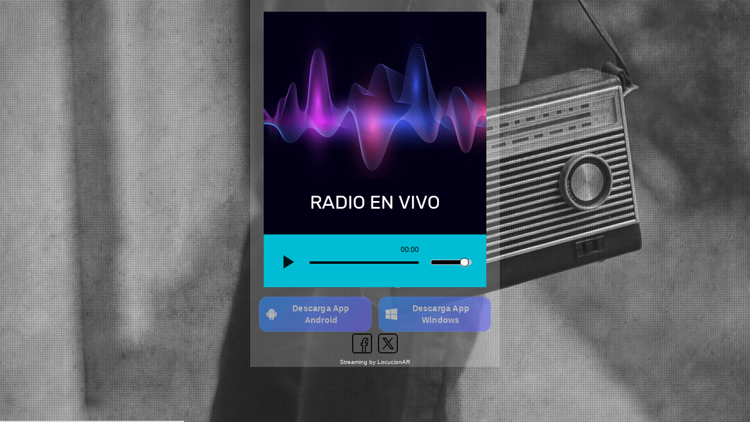

--- FILE ---
content_type: text/html; charset=UTF-8
request_url: https://www.streaminglocucionar.com.ar/portal/?p=8248
body_size: 5233
content:
<!DOCTYPE html>
<html>
  <head>

    <!--
      /* Portal streaming
       * Versión inicial
       * 06/2018
       *
       * (c) LocucionAR. Todos los derechos reservados sobre el código fuente de esta web. Prohibida su alteración
       * o reproducción. Remítase al contrato de servicio para más información.
       */
    -->

    <meta charset="UTF-8">
    <base href="/portal/">
    <!-- <script>var puerto='8248';</script> -->
    
    <title id="title"></title>
    <meta content='width=device-width, initial-scale=1, maximum-scale=1, user-scalable=no' name='viewport'>
    <meta name="author" content="LocucionAR">
    <link rel="icon" type="image/png" href="images/icono.png">
    
    
    <meta name="og:title" content="" />
    <meta name="og:description" content=" - En Vivo!" />
    <meta name="og:image" content="images/logos/default.png" />      
    <meta name="og:url" content="https://streaminglocucionar.com/portal/?p=8248" />
    
    <!-- Bootstrap 3.3.2 -->
    <link href="bootstrap/css/bootstrap.min.css" rel="stylesheet" type="text/css" />
    <!-- Font Awesome Icons -->
    <link href="bootstrap/css/font-awesome.min.css" rel="stylesheet" type="text/css" />
    <!-- Ionicons -->
    <link href="bootstrap/css/ionicons.min.css" rel="stylesheet" type="text/css" />

    <link rel="stylesheet" href="https://cdn.jsdelivr.net/npm/bootstrap-icons@1.11.3/font/bootstrap-icons.min.css">
    <!-- Morris chart -->
    <!-- <link href="plugins/morris/morris.css" rel="stylesheet" type="text/css" /> -->
    <!-- jvectormap -->
    <!-- <link href="plugins/jvectormap/jquery-jvectormap-1.2.2.css" rel="stylesheet" type="text/css" /> -->
    <!-- Daterange picker -->
    <!-- <link href="plugins/daterangepicker/daterangepicker-bs3.css" rel="stylesheet" type="text/css" /> -->
    <!-- Theme style -->
    <!-- <link href="dist/css/AdminLTE.css" rel="stylesheet" type="text/css" /> -->
    <!-- AdminLTE Skins. Choose a skin from the css/skins 
         folder instead of downloading all of them to reduce the load. -->
    <!--<link href="dist/css/skins/_all-skins.min.css" rel="stylesheet" type="text/css" />-->
    <!-- <link href="dist/css/skins/skin-black.css" rel="stylesheet" type="text/css" /> -->
    
    <!-- DATA TABLES -->
    <!-- <link href="plugins/datatables/dataTables.bootstrap.css" rel="stylesheet" type="text/css" /> -->
    
    <!-- iCheck for checkboxes and radio inputs -->
    <!-- <link href="plugins/iCheck/all.css" rel="stylesheet" type="text/css" /> -->

    <!-- <link href="plugins/animate.css/animate.min.css" rel="stylesheet"> -->

    <link rel="stylesheet" type="text/css" href="vegas/vegas.css">

    <!-- Manifest: pasamos el ?p= actual para que el manifest construya bien el start_url -->
    <link rel="manifest" href="/portal/manifest.php?p=8248&appname=&usuario=horizonte1031">





   
   
    <!-- <script src="http://streaminglocucionar.com.ar/reproductor/plushd/assets/jquery.min.js"></script>
    <link href="http://streaminglocucionar.com.ar/reproductor/plushd/assets/jquery.kast-1.1.2.min.css" type="text/css" rel="stylesheet">
    <script src="http://streaminglocucionar.com.ar/reproductor/plushd/assets/jquery.kast-1.1.2.min.js"></script> -->
      <!-- Global site tag (gtag.js) - Google Analytics -->
<script async src="https://www.googletagmanager.com/gtag/js?id=UA-72765342-4"></script>
<script>
  window.dataLayer = window.dataLayer || [];
  function gtag(){dataLayer.push(arguments);}
  gtag('js', new Date());

  gtag('config', 'UA-72765342-4');
</script>

<style>
  :root{
    --btn-grad: linear-gradient(135deg,#1f8fff, #6a5cff);
    --btn-grad-hover: linear-gradient(135deg,#187bf0, #5848ff);
    --btn-text: #fff;
    --ring: rgba(111,130,255,.35);
  }
  .download-grid{
    display:grid; gap:12px; grid-template-columns: repeat(2, minmax(0,1fr));
    max-width: 560px; margin:16px auto 0;
  }
  @media (max-width:520px){ .download-grid{ grid-template-columns: 1fr; } }

  .dl-btn{
    display:flex; align-items:center; gap:.65rem; justify-content:center;
    padding:.9rem 1.1rem; border-radius:14px; text-decoration:none;
    font-weight:800; letter-spacing:.2px; color:var(--btn-text);
    box-shadow: 0 8px 20px var(--ring);
    border: 1px solid rgba(255,255,255,.12); user-select:none;
    transition: transform .15s ease, box-shadow .2s ease, background .2s ease, opacity .2s ease;
  }
  .dl-btn:hover{ transform: translateY(-1px); box-shadow: 0 10px 24px var(--ring); }
  .dl-btn:active{ transform: translateY(0); }

  /* variantes */
  .dl-android, .dl-windows{ background: var(--btn-grad); }
  .dl-android:hover, .dl-windows:hover{ background: var(--btn-grad-hover); }

  .dl-ios{ 
    background: linear-gradient(135deg,#0f1013,#2a2b31); 
    border-color: rgba(255,255,255,.18);
  }
  .dl-ios:hover{ background: linear-gradient(135deg,#16171b,#34363d); }

  .dl-wa{
    background: linear-gradient(135deg,#25d366,#128c7e);
    box-shadow: 0 8px 20px rgba(18,140,126,.35);
    border-color: rgba(255,255,255,.1);
  }
  .dl-wa:hover{ background: linear-gradient(135deg,#1fc55e,#0f7b70); }

  .dl-btn[disabled], .dl-btn[aria-disabled="true"]{
    opacity:.55; cursor:not-allowed; pointer-events:none; box-shadow:none;
  }

  .dl-ico{ display:flex; align-items:center; gap:.4rem; }
  .dl-ico svg{ width:20px; height:20px; display:block; }

 
  .dl-ico{ display:flex; align-items:center; gap:.45rem; }
  /* Antes apuntabas a svg; ahora a los íconos de Bootstrap */
  .dl-ico .bi{ font-size:20px; line-height:1; display:block; }

</style>



<script>
  // Registrar SW atado al mismo origen de la página (evita mismatch www / sin www)
  if ('serviceWorker' in navigator) {
    window.addEventListener('load', () => {
      const swUrl   = new URL('/portal/service-worker.js', location.origin).href; // absoluto con el host actual
      const swScope = '/portal/';

      navigator.serviceWorker
        .register(swUrl, { scope: swScope })
        .then(r => console.log('[PWA] SW OK:', r.scope))
        .catch(e => console.error('[PWA] SW ERROR:', e));
    });
  } else {
    console.warn('[PWA] Service Worker no soportado en este navegador.');
  }

  let deferredPrompt = null;

  window.addEventListener('beforeinstallprompt', (e) => {
    e.preventDefault();
    deferredPrompt = e;
    document.querySelectorAll('#btn-instalar-android, #btn-instalar-windows')
      .forEach(btn => {
        btn.removeAttribute('disabled');
        btn.setAttribute('aria-disabled','false');
      });
  });

  window.addEventListener('appinstalled', () => {
    deferredPrompt = null;
    document.querySelectorAll('#btn-instalar-android, #btn-instalar-windows')
      .forEach(btn => {
        btn.setAttribute('disabled','');
        btn.setAttribute('aria-disabled','true');
      });
  });

  async function instalarPWA(){
    try{
      if (deferredPrompt){
        deferredPrompt.prompt();
        await deferredPrompt.userChoice;
        deferredPrompt = null;
      } else if (/iphone|ipad|ipod/i.test(navigator.userAgent)) {
        alert('En iPhone: compartir → “Agregar a pantalla de inicio”.');
      } else {
        alert('Tu app aún no cumple los requisitos de instalación.');
      }
    } catch(e){
      console.error(e);
    }
  }
</script>




    
  <!-- jQuery 2.1.3 -->
    <!-- <script src="plugins/jQuery/jQuery-2.1.3.min.js"></script> -->
  </head>
  <body style="width:100%; height: 100%">
  <div id="micontainer" style="background: transparent url(vegas/overlays/02.png) center center repeat; width: 100%; height: 100%; position: absolute;">

    <div class="row" style="width:100%; margin:0">
      <div class="col-md-4 col-md-offset-4" style="text-align:center; margin-top:0%; background-color: rgba(255,255,255,0.2); ">
        <!-- <audio id="player" autoplay class="playing">
          <source src="http://200.58.118.108:8248/stream" type="audio/mpeg">
        </audio> -->

         <center><img src="images/logos/default.png" style="margin-top:5%" width="380px" class="img-responsive" ></center>
              <center><div class="mediatec-cleanaudioplayer" id="rep_icecast" style="max-width: 380px !important; display: none">
                <ul data-disable-controls="true" data-theme="" data-autoplay="true" >
                    <li data-title="" data-artist="LocucionAR" data-type="m4a" data-url="https:///proxy/?mp=/stream" data-free="false"></li>
                </ul>
            </div></center>

            

                
        <!--<script src="http://streaminglocucionar.com.ar/reproductor/plushd/assets/jquery.min.js"></script>
        <link href="http://streaminglocucionar.com.ar/reproductor/plushd/assets/jquery.kast-1.1.2.min.css" type="text/css" rel="stylesheet">
        <script src="http://streaminglocucionar.com.ar/reproductor/plushd/assets/jquery.kast-1.1.2.min.js"></script>
        <center><div id="my-ins-container" style="display: none; margin-top:5%">   </div>    </center>
        <script>        (function ($) {             
          $.kast({                
            host: '200.58.118.108',                
            port: 8248,                
            mountpoint: '/stream',                
            version: 2,                
            sid: 1,                
            statsPath: 'stats',                
            playedPath: 'played',                
            directStreamURL: false,                
            isicecast: true,                
            ui: 'colored',                
            theme: 'dynamic',                
            colors: { primary: 'cyan', accent: 'green' }, 
            startTemplate: 'maximized',                
            position: 'right',                
            container: '#my-ins-container',                
            autoPlay: false,                
            autoUpdate: 'all',                
            artwork: 1,                
            statusBar: true,                
            minimizeMaximize: true,                
            muteUnmute: true,                
            startMuted: false,                
            serverInfo: ["songtitle"],                
            played: false,  //Muestra lo que ya sonó              
            currentTrack: true,                
            currentArtist: true,                
            playedTracks: true,                
            playedArtists: true,                
            offlineCheck: true,                
            mobileCare: false,                
            language: { 
              offlineText: 'Temporalmente Offline', 
              playedText: 'Estas escuchando...', 
              unknownTrackText: '', 
              unknownArtistText: 'En Vivo' },                
              irrelevantWords: ["feat.", "ft.", "Feat.", "Ft."],                
              overHTTPS: false,                            });         
              
          if('I'=='S')
            $.kast("play");
          if( /Android|webOS|iPhone|iPad|iPod|BlackBerry|IEMobile|Opera Mini/i.test(navigator.userAgent) ) 
            $.kast("pause");


              })(jQuery);    </script>-->




             

       <div class="download-grid"><a  id="btn-instalar-android" class="dl-btn dl-android" href="javascript:void(0)" onclick="instalarPWA()" disabled aria-disabled="true">
                <span class="dl-ico">
                  <i class="bi bi-android2" aria-hidden="true"></i>
                </span>
                Descarga App Android
                </a>  <!-- WINDOWS (PWA) -->
                  <a id="btn-instalar-windows" class="dl-btn dl-windows" href="javascript:void(0)" onclick="instalarPWA()" disabled aria-disabled="true">
                    <span class="dl-ico">
                      <i class="bi bi-windows" aria-hidden="true"></i>
                    </span>
                    Descarga App Windows
                  </a></div><a href="https://facebook.com/radiohorizonte103.1?_rdr" target="_blank" onmouseover="facebookDownOver('over')"  onmouseout="facebookDownOver('out')"><img src="images/icon_facebook.png" width="40" id="icon_facebook"></a> <a href="https://twitter.com/rhorizonte103_1" target="_blank" onmouseover="twitterDownOver('over')"  onmouseout="twitterDownOver('out')"><img src="images/icon_twitter.png" width="40" id="icon_twitter"></a>         <br>

        <span style="color:#fff; font-size:10px">Streaming by <a href="http://locucionar.com" target="_blank" style="color:#fff">LocucionAR</a></span><br>         
      </div>
    </div>

    <!-- jQuery 2.1.3 -->
    <script src="plugins/jQuery/jQuery-2.1.3.min.js"></script>
    <!-- Bootstrap 3.3.2 JS -->
    <script src="bootstrap/js/bootstrap.min.js" type="text/javascript"></script>
    <!-- Slimscroll -->
    <!-- <script src="plugins/slimScroll/jquery.slimscroll.min.js" type="text/javascript"></script> -->
    <!-- FastClick -->
    <!-- <script src='plugins/fastclick/fastclick.min.js'></script> -->
    <!-- AdminLTE App -->
    <!-- <script src="dist/js/app.min.js" type="text/javascript"></script> -->
    <!-- AdminLTE for demo purposes -->
    <!-- <script src="dist/js/demo.js" type="text/javascript"></script> -->
    <!-- iCheck -->
    <!-- <script src="plugins/iCheck/icheck.min.js" type="text/javascript"></script>
    <script src="plugins/bootstrap-growl/bootstrap-growl.min.js"></script> -->

    <!-- <script type="text/javascript" src="js/funciones.js"></script> -->

    <!-- Page Script -->
    <script>
     function playPause()
     {
        
        if(player.className=="playing") 
        {
          player.pause();
          img_play.src = "images/button_play.png";
          up.src = "images/button_volume_up.png";
          down.src = "images/button_volume_down.png";
          player.className = "pause";
        }
        else
        {
          player.play();
          img_play.src = "images/button_pause.png";
          up.src = "images/button_volume_up.png";
          down.src = "images/button_volume_down.png";
          player.className = "playing";
        }
     }

     function volumeDownOver(action)
     {
        if(action=="over")
          down.src = "images/button_volume_down_over.png";
        else
          down.src = "images/button_volume_down.png";
     }

     function volumeUpOver(action)
     {
        if(action=="over")
          up.src = "images/button_volume_up_over.png";
        else
          up.src = "images/button_volume_up.png";
     }

     function facebookDownOver(action)
     {
        if(action=="over")
          icon_facebook.src = "images/icon_facebook_over.png";
        else
          icon_facebook.src = "images/icon_facebook.png";
     }

     function twitterDownOver(action)
     {
        if(action=="over")
          icon_twitter.src = "images/icon_twitter_over.png";
        else
          icon_twitter.src = "images/icon_twitter.png";
     }

     function instagramDownOver(action)
     {
        if(action=="over")
          icon_instagram.src = "images/icon_instagram_over.png";
        else
          icon_instagram.src = "images/icon_instagram.png";
     }

     function tiktokDownOver(action)
     {
        if(action=="over")
          icon_tiktok.src = "images/icon_tiktok_over.png";
        else
          icon_tiktok.src = "images/icon_tiktok.png";
     }

     function bajarVolumen()
     {
        player.volume -= 0.1;
     }

     function subirVolumen()
     {
        player.volume += 0.1;
     }

     if( /Android|webOS|iPhone|iPad|iPod|BlackBerry|IEMobile|Opera Mini/i.test(navigator.userAgent) ) 
     {
      // img_play.src = "images/button_play.png";
      // player.className = "pause";

     }

     // window.onload = margenPlusHD();
     window.onload = setReproductor('I');

     window.onload = autoplay();

     function autoplay() {
      setTimeout(function() {
        //alert("test");
        document.getElementById("jp_audio_audio_0").play();
      }, 2000);
       
     }

     function setReproductor(server)
     {
        if(server=='I')
        {
            rep_icecast.style.display = "";
            //document.getElementById("my-ins-container").style.display ="none";
        }
        else
        {
            rep_icecast.style.display = "none";
            //document.getElementById("my-ins-container").style.display ="";
            
            // margenPlusHD();
        }
     }

     function margenPlusHD()
     {
      document.getElementById("kast-top").setAttribute("style","margin-left:-18px");
    }


    </script>

    <script src="https://streaminglocucionar.com/reproductor/streamhd/jquery-1.11.3.min.js"></script>
              <script src="https://streaminglocucionar.com/reproductor/streamhd/jquery.cleanaudioplayer.js"></script>
              <link href="https://streaminglocucionar.com/reproductor/streamhd/player.css" rel="stylesheet">

    <script type="text/javascript" src="vegas/vegas.min.js"></script>

    <script type="text/javascript">
      $(function() {
    $('body').vegas({
      slides: [
            { src: 'images/fondos/default/1_default.jpg' },
            { src: 'images/fondos/default/2_default.jpg' },
            { src: 'images/fondos/default/3_default.jpg' },
            { src: 'images/fondos/default/4_default.jpg' },
            { src: 'images/fondos/default/5_default.jpg' }
        ]    });
});
    </script>

  </div><!--micontainer-->  
  <script defer src="https://static.cloudflareinsights.com/beacon.min.js/vcd15cbe7772f49c399c6a5babf22c1241717689176015" integrity="sha512-ZpsOmlRQV6y907TI0dKBHq9Md29nnaEIPlkf84rnaERnq6zvWvPUqr2ft8M1aS28oN72PdrCzSjY4U6VaAw1EQ==" data-cf-beacon='{"version":"2024.11.0","token":"e839163e515d46efabc0559aca7779f0","r":1,"server_timing":{"name":{"cfCacheStatus":true,"cfEdge":true,"cfExtPri":true,"cfL4":true,"cfOrigin":true,"cfSpeedBrain":true},"location_startswith":null}}' crossorigin="anonymous"></script>
</body>
</html>

--- FILE ---
content_type: text/css
request_url: https://streaminglocucionar.com/reproductor/streamhd/player.css
body_size: 4243
content:
.mdtc-clnplra-main-player * {
  background-color: transparent;
  border: 0 none;
  color: inherit;
  direction: ltr;
  float: none;
  font-family: 'PT Sans', Arial, Helvetica, sans-serif;
  font-size: 1em;
  font-stretch: inherit;
  font-variant: inherit;
  line-height: 1em;
  list-style: outside none none;
  margin: 0;
  padding: 0;
  text-align: left;
  text-transform: none;
  vertical-align: baseline;
  outline: none !important;
  box-sizing: content-box !important;
}
.mdtc-clnplra-main-player a {
  border: none !important;
}
@font-face {
  font-family: 'icons';
  src: url([data-uri]) format('truetype'), url([data-uri]) format('woff');
  font-weight: normal;
  font-style: normal;
}
[class^="mdtc-clnplra-icon-"],
[class*=" mdtc-clnplra-icon-"] {
  font-family: 'icons';
  speak: none;
  font-style: normal;
  font-weight: normal;
  font-variant: normal;
  text-transform: none;
  line-height: 1;
  -webkit-font-smoothing: antialiased;
  -moz-osx-font-smoothing: grayscale;
}
.mdtc-clnplra-icon-repeat:before {
  content: "\e602";
}
.mdtc-clnplra-icon-pause:before {
  content: "\e603";
}
.mdtc-clnplra-icon-play:before {
  content: "\e604";
}
.mdtc-clnplra-icon-next:before {
  content: "\e605";
}
.mdtc-clnplra-icon-shuffle:before {
  content: "\e606";
}
.mdtc-clnplra-icon-prev:before {
  content: "\e607";
}
.mdtc-clnplra-icon-download:before {
  content: "\e600";
}
.mdtc-clnplra-icon-fullscreen:before {
  content: "\e601";
}
.mdtc-clnplra-main-player {
  font-family: 'PT Sans', sans-serif;
  font-size: 12px;
  color: #222222;
}
.mdtc-clnplra-main-player * {
  outline: none !important;
}
.mdtc-clnplra-main-player ul {
  margin: 0px !important;
}
.mdtc-clnplra-main-player ul li {
  display: block;
  list-style: none;
  margin: 0px !important;
}
.mdtc-clnplra-main-player .mdtc-clnplra-type-playlist {
  background: #000000;
  border-radius: 0px;
  overflow: hidden;
}
.mdtc-clnplra-main-player .mdtc-clnplra-playlist ul {
  padding: 0px;
}
.mdtc-clnplra-main-player .mdtc-clnplra-playlist ul li {
  position: relative;
  white-space: nowrap;
  text-overflow: ellipsis;
  overflow: hidden;
  display: block;
  color: #222222;
  cursor: pointer;
}
.mdtc-clnplra-main-player .mdtc-clnplra-playlist ul li.mdtc-clnplra-playlist-current {
  background: #5687e1 !important;
  color: #ffffff;
}
.mdtc-clnplra-main-player .mdtc-clnplra-playlist ul li:nth-child(even) {
  background: #f3f5f7;
}
.mdtc-clnplra-main-player .mdtc-clnplra-playlist ul li:hover {
  background: #d1d1d1;
}
.mdtc-clnplra-main-player .mdtc-clnplra-playlist ul li .mdtc-clnplra-playlist-item {
  text-decoration: none;
  white-space: nowrap;
  text-overflow: ellipsis;
  overflow: hidden;
  display: block;
  padding: 9px 19px 8px;
}
.mdtc-clnplra-main-player .mdtc-clnplra-playlist ul li:last-child {
  margin-bottom: 3px !important;
}
.mdtc-clnplra-main-player .mdtc-clnplra-playlist ul li .mdtc-clnplra-free-media {
  float: right;
  opacity: 0.4;
  margin: 8px 20px 0px 0px;
}
.mdtc-clnplra-main-player .mdtc-clnplra-playlist ul li .mdtc-clnplra-free-media:hover {
  opacity: 0.6;
}
.mdtc-clnplra-main-player .mdtc-clnplra-playlist ul li .mdtc-clnplra-free-media a {
  padding: 0px !important;
  text-decoration: none;
}
.mdtc-clnplra-main-player .mdtc-clnplra-playlist ul li .mdtc-clnplra-free-media a:hover {
  text-decoration: underline;
}
.mdtc-clnplra-main-player .mdtc-clnplra-playlist .mdtc-clnplra-artist {
  opacity: .6;
}
.mdtc-clnplra-main-player .mdtc-clnplra-interface {
  min-height: 90px;
  background: #00BCD4;
  -webkit-touch-callout: none;
  -webkit-user-select: none;
  -khtml-user-select: none;
  -moz-user-select: none;
  -ms-user-select: none;
  user-select: none;
  display: -webkit-box;
  display: -ms-flexbox;
  display: -webkit-flex;
  display: flex;
  align-items: stretch;
}
.mdtc-clnplra-main-player .mdtc-clnplra-interface li a {
  display: inline-block;
  text-decoration: none;
}
.mdtc-clnplra-main-player .mdtc-clnplra-interface .mdtc-clnplra-controls {
  -webkit-flex-grow: 1;
  flex-grow: 1;
  height: 44px;
  padding: 36px 10px 0px 15px;
  white-space: nowrap !important;
}
.mdtc-clnplra-main-player .mdtc-clnplra-interface .mdtc-clnplra-controls li {
  display: inline-block;
}
.mdtc-clnplra-main-player .mdtc-clnplra-interface .mdtc-clnplra-controls .mdtc-clnplra-previous {
  width: 18px;
  height: 23px;
  display: inline-block;
  opacity: 0.4;
  font-size: 21px;
  color: #919191;
  position: relative;
  top: -2px;
  -webkit-transition: all 0.2s ease-in-out;
  -moz-transition: all 0.2s ease-in-out;
  -o-transition: all 0.2s ease-in-out;
  transition: all 0.2s ease-in-out;
}
.mdtc-clnplra-main-player .mdtc-clnplra-interface .mdtc-clnplra-controls .mdtc-clnplra-next {
  width: 18px;
  height: 23px;
  display: inline-block;
  opacity: 0.4;
  font-size: 21px;
  color: #919191;
  position: relative;
  top: -2px;
  -webkit-transition: all 0.2s ease-in-out;
  -moz-transition: all 0.2s ease-in-out;
  -o-transition: all 0.2s ease-in-out;
  transition: all 0.2s ease-in-out;
}
.mdtc-clnplra-main-player .mdtc-clnplra-interface .mdtc-clnplra-controls .mdtc-clnplra-play {
  width: 19px;
  height: 23px;
  display: inline-block;
  margin: 0px 16px 0px 18px;
  opacity: 0.9;
  font-size: 23px;
  color: #000;
  position: relative;
  top: -1px;
  -webkit-transition: all 0.2s ease-in-out;
  -moz-transition: all 0.2s ease-in-out;
  -o-transition: all 0.2s ease-in-out;
  transition: all 0.2s ease-in-out;
}
.mdtc-clnplra-main-player .mdtc-clnplra-interface .mdtc-clnplra-controls .mdtc-clnplra-pause {
  width: 19px;
  height: 23px;
  display: inline-block;
  margin: 0px 16px 0px 18px;
  opacity: 0.9;
  font-size: 23px;
  color: #000;
  position: relative;
  top: -1px;
  -webkit-transition: all 0.2s ease-in-out;
  -moz-transition: all 0.2s ease-in-out;
  -o-transition: all 0.2s ease-in-out;
  transition: all 0.2s ease-in-out;
}
.mdtc-clnplra-main-player .mdtc-clnplra-interface .mdtc-clnplra-seek-container {
  -webkit-flex-grow: 1000;
  flex-grow: 1000;
  padding: 20px 0px 0px 0px;
  overflow: hidden;
  position: relative;
}
.mdtc-clnplra-main-player .mdtc-clnplra-interface .mdtc-clnplra-seek-container .mdtc-clnplra-seek-container-inner {
  position: absolute;
  left: 0px;
  right: 20px;
}
.mdtc-clnplra-main-player .mdtc-clnplra-interface .mdtc-clnplra-seek-container .mdtc-clnplra-seek-container-inner .mdtc-clnplra-song-title {
  margin-right: 40px;
  height: 16px;
  overflow: hidden;
}
.mdtc-clnplra-main-player .mdtc-clnplra-interface .mdtc-clnplra-seek-container .mdtc-clnplra-seek-container-inner .mdtc-clnplra-song-title .mdtc-clnplra-song-title-inner {
  white-space: nowrap;
  display: inline-block;
  color: #000;
}
.mdtc-clnplra-main-player .mdtc-clnplra-interface .mdtc-clnplra-seek-container .mdtc-clnplra-seek-container-inner .mdtc-clnplra-song-title .mdtc-clnplra-song-title-inner > strong {
  padding-right: 10px;
}
.mdtc-clnplra-main-player .mdtc-clnplra-interface .mdtc-clnplra-seek-container .mdtc-clnplra-seek-container-inner .mdtc-clnplra-time {
  float: right;
  color: #000;
  cursor: pointer;
}
.mdtc-clnplra-main-player .mdtc-clnplra-interface .mdtc-clnplra-seek-container .mdtc-clnplra-seek-container-inner .mdtc-clnplra-progress {
  width: 100%;
  height: 4px;
  background: #d1d1d1;
  display: block;
  border-radius: 2px;
  margin-top: 10px;
  cursor: pointer;
}
.mdtc-clnplra-main-player .mdtc-clnplra-interface .mdtc-clnplra-seek-container .mdtc-clnplra-seek-container-inner .mdtc-clnplra-progress .mdtc-clnplra-seek-bar {
  display: block;
  height: 4px;
  border-radius: 2px;
  background: #000;
}
.mdtc-clnplra-main-player .mdtc-clnplra-interface .mdtc-clnplra-seek-container .mdtc-clnplra-seek-container-inner .mdtc-clnplra-progress .mdtc-clnplra-seek-bar .mdtc-clnplra-play-bar {
  display: block;
  height: 4px;
  border-radius: 2px;
  background: #919191;
}
.mdtc-clnplra-main-player .mdtc-clnplra-interface .mdtc-clnplra-volume-bar {
  -webkit-flex-grow: 1;
  flex-grow: 1;
  height: 9px;
  min-width: 70px;
  max-width: 70px;
  background: #c2c2c2;
  border-radius: 9px;
  display: inline-block;
  position: relative;
  margin: 43px 25px 0px 0px;
  float: right;
  cursor: pointer;
}
.mdtc-clnplra-main-player .mdtc-clnplra-interface .mdtc-clnplra-volume-bar .mdtc-clnplra-volume-bar-value {
  display: inline-block;
  height: 7px;
  border-radius: 9px;
  background: #000;
  border: 1px solid #d1d1d1;
  position: absolute;
  top: 0px;
  left: 0px;
}
.mdtc-clnplra-main-player .mdtc-clnplra-interface .mdtc-clnplra-volume-bar .mdtc-clnplra-volume-bar-value i {
  display: inline-block;
  float: right;
  width: 13px;
  height: 13px;
  border-radius: 15px;
  background: #f3f5f7;
  border: 1px solid #000;
  margin: -4px -8px 0px 0px;
  box-shadow: 0px 1px 1px #d4d4d4;
}
.mdtc-clnplra-main-player .mdtc-clnplra-interface .mdtc-clnplra-toggles {
  -webkit-flex-grow: 1;
  flex-grow: 1;
  padding: 30px 0px 0px;
  white-space: nowrap;
}
.mdtc-clnplra-main-player .mdtc-clnplra-interface .mdtc-clnplra-toggles li {
  display: inline-block;
}
.mdtc-clnplra-main-player .mdtc-clnplra-interface .mdtc-clnplra-toggles li .mdtc-clnplra-shuffle {
  display: inline-block;
  width: 17px;
  height: 14px;
  opacity: 0.4;
  margin-right: 20px;
  font-size: 20px;
  color: #919191;
  position: relative;
  top: -3px;
  left: 0px;
}
.mdtc-clnplra-main-player .mdtc-clnplra-interface .mdtc-clnplra-toggles li .mdtc-clnplra-shuffle-off {
  display: inline-block;
  width: 17px;
  height: 14px;
  opacity: 1;
  margin-right: 20px;
  font-size: 20px;
  color: #919191;
  position: relative;
  top: -3px;
  left: 0px;
}
.mdtc-clnplra-main-player .mdtc-clnplra-interface .mdtc-clnplra-toggles li .mdtc-clnplra-repeat {
  display: inline-block;
  width: 17px;
  height: 14px;
  opacity: 0.4;
  margin-right: 20px;
  font-size: 21px;
  color: #919191;
  position: relative;
  top: -3px;
  left: 0px;
}
.mdtc-clnplra-main-player .mdtc-clnplra-interface .mdtc-clnplra-toggles li .mdtc-clnplra-repeat-off {
  display: inline-block;
  width: 17px;
  height: 14px;
  opacity: 1;
  margin-right: 20px;
  font-size: 21px;
  color: #919191;
  position: relative;
  top: -3px;
  left: 0px;
}
.mdtc-clnplra-main-player .mdtc-clnplra-interface .mdtc-clnplra-toggles li .mdtc-clnplra-download-one {
  opacity: 0.4;
  width: 17px;
  height: 14px;
  margin-right: 35px;
  margin-left: -5px;
  font-size: 21px;
  color: #919191;
  position: relative;
  top: -3px;
  left: 0px;
}
.mdtc-clnplra-main-player .mdtc-clnplra-previous:hover,
.mdtc-clnplra-main-player .mdtc-clnplra-next:hover,
.mdtc-clnplra-main-player .mdtc-clnplra-play:hover,
.mdtc-clnplra-main-player .mdtc-clnplra-pause:hover,
.mdtc-clnplra-main-player .mdtc-clnplra-volume-bar:hover {
  opacity: 1;
  -webkit-transition: all 0.2s ease-in-out;
  -moz-transition: all 0.2s ease-in-out;
  -o-transition: all 0.2s ease-in-out;
  transition: all 0.2s ease-in-out;
}
.mdtc-clnplra-no-solution {
  display: block;
  padding: 15px;
}
.mdtc-clnplra-no-solution span {
  display: block;
  font-weight: bold;
}
.mdtc-clnplra-disabled-controls.mdtc-clnplra-main-player .mdtc-clnplra-previous,
.mdtc-clnplra-disabled-controls.mdtc-clnplra-main-player .mdtc-clnplra-next,
.mdtc-clnplra-disabled-controls.mdtc-clnplra-main-player .mdtc-clnplra-toggles li .mdtc-clnplra-shuffle,
.mdtc-clnplra-disabled-controls.mdtc-clnplra-main-player .mdtc-clnplra-toggles li .mdtc-clnplra-repeat {
  display: none !important;
}
.mdtc-clnplra-responsive:not(.mdtc-clnplra-solo-player) .mdtc-clnplra-interface {
  position: relative;
  min-height: 108px;
}
.mdtc-clnplra-responsive:not(.mdtc-clnplra-solo-player) .mdtc-clnplra-interface .mdtc-clnplra-controls {
  -webkit-flex-grow: 100;
  flex-grow: 100;
}
.mdtc-clnplra-responsive:not(.mdtc-clnplra-solo-player) .mdtc-clnplra-interface .mdtc-clnplra-seek-container {
  position: absolute;
  bottom: 0px;
  width: 100%;
  left: 0px;
  right: 0px;
  height: 30px;
  padding: 0px 0px 15px 0px;
}
.mdtc-clnplra-responsive:not(.mdtc-clnplra-solo-player) .mdtc-clnplra-interface .mdtc-clnplra-seek-container .mdtc-clnplra-seek-container-inner {
  right: 20px;
  left: 20px;
}
.mdtc-clnplra-main-player.mdtc-clnplra-dark-theme {
  color: #dddddd;
}
.mdtc-clnplra-main-player.mdtc-clnplra-dark-theme .mdtc-clnplra-type-playlist {
  background: #3f3f3f;
}
.mdtc-clnplra-main-player.mdtc-clnplra-dark-theme .mdtc-clnplra-playlist ul li {
  color: #dddddd;
}
.mdtc-clnplra-main-player.mdtc-clnplra-dark-theme .mdtc-clnplra-playlist ul li.mdtc-clnplra-playlist-current {
  background: #80b05d !important;
  color: #dddddd;
}
.mdtc-clnplra-main-player.mdtc-clnplra-dark-theme .mdtc-clnplra-playlist ul li:nth-child(even) {
  background: #373737;
}
.mdtc-clnplra-main-player.mdtc-clnplra-dark-theme .mdtc-clnplra-playlist ul li:hover {
  background: #606060;
}
.mdtc-clnplra-main-player.mdtc-clnplra-dark-theme .mdtc-clnplra-interface {
  background: #373737;
}
.mdtc-clnplra-main-player.mdtc-clnplra-dark-theme .mdtc-clnplra-interface .mdtc-clnplra-previous {
  color: #888888;
}
.mdtc-clnplra-main-player.mdtc-clnplra-dark-theme .mdtc-clnplra-interface .mdtc-clnplra-next {
  color: #888888;
}
.mdtc-clnplra-main-player.mdtc-clnplra-dark-theme .mdtc-clnplra-interface .mdtc-clnplra-play {
  color: #888888;
}
.mdtc-clnplra-main-player.mdtc-clnplra-dark-theme .mdtc-clnplra-interface .mdtc-clnplra-pause {
  color: #888888;
}
.mdtc-clnplra-main-player.mdtc-clnplra-dark-theme .mdtc-clnplra-interface .mdtc-clnplra-volume-bar {
  background: #606060;
}
.mdtc-clnplra-main-player.mdtc-clnplra-dark-theme .mdtc-clnplra-interface .mdtc-clnplra-volume-bar .mdtc-clnplra-volume-bar-value {
  background: #373737;
  border: 1px solid #606060;
}
.mdtc-clnplra-main-player.mdtc-clnplra-dark-theme .mdtc-clnplra-interface .mdtc-clnplra-volume-bar .mdtc-clnplra-volume-bar-value i {
  background: #373737;
  border: 1px solid #606060;
  box-shadow: 0px 1px 1px #1e1e1e;
}
.mdtc-clnplra-main-player.mdtc-clnplra-dark-theme .mdtc-clnplra-interface .mdtc-clnplra-seek-container .mdtc-clnplra-song-title .mdtc-clnplra-song-title-inner {
  color: #dddddd;
}
.mdtc-clnplra-main-player.mdtc-clnplra-dark-theme .mdtc-clnplra-interface .mdtc-clnplra-seek-container .mdtc-clnplra-time {
  color: #888888;
}
.mdtc-clnplra-main-player.mdtc-clnplra-dark-theme .mdtc-clnplra-interface .mdtc-clnplra-seek-container .mdtc-clnplra-progress {
  background: #888888;
}
.mdtc-clnplra-main-player.mdtc-clnplra-dark-theme .mdtc-clnplra-interface .mdtc-clnplra-seek-container .mdtc-clnplra-progress .mdtc-clnplra-seek-bar {
  background: #606060;
}
.mdtc-clnplra-main-player.mdtc-clnplra-dark-theme .mdtc-clnplra-interface .mdtc-clnplra-seek-container .mdtc-clnplra-progress .mdtc-clnplra-seek-bar .mdtc-clnplra-play-bar {
  background: #888888;
}
.mdtc-clnplra-main-player.mdtc-clnplra-dark-theme .mdtc-clnplra-interface .mdtc-clnplra-toggles li .mdtc-clnplra-shuffle {
  color: #888888;
}
.mdtc-clnplra-main-player.mdtc-clnplra-dark-theme .mdtc-clnplra-interface .mdtc-clnplra-toggles li .mdtc-clnplra-shuffle-off {
  color: #888888;
}
.mdtc-clnplra-main-player.mdtc-clnplra-dark-theme .mdtc-clnplra-interface .mdtc-clnplra-toggles li .mdtc-clnplra-repeat {
  color: #888888;
}
.mdtc-clnplra-main-player.mdtc-clnplra-dark-theme .mdtc-clnplra-interface .mdtc-clnplra-toggles li .mdtc-clnplra-repeat-off {
  color: #888888;
}
.mediatec-cleanaudioplayer > ul {
  display: none;
}
.mdtc-clnplra-solo-download .mdtc-clnplra-download-one {
  display: inline-block !important;
}
